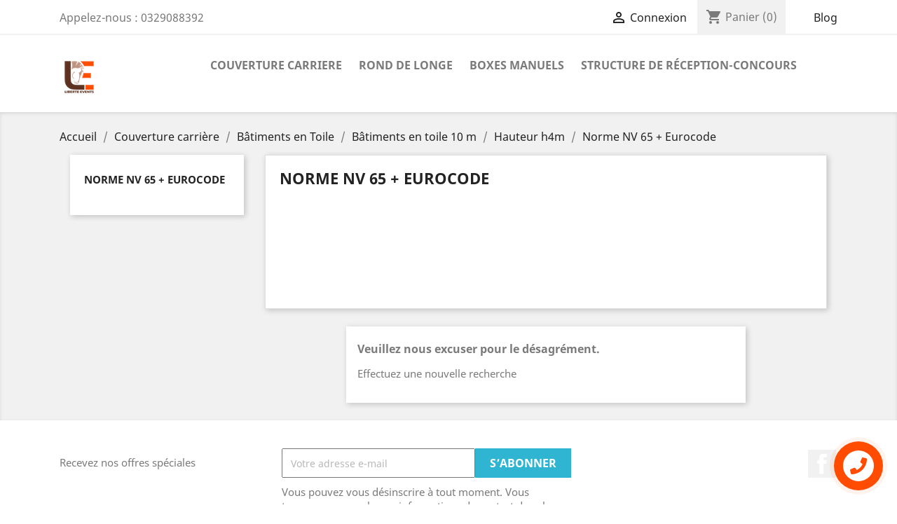

--- FILE ---
content_type: text/html; charset=utf-8
request_url: https://couverturecarriere.fr/260-norme-nv-65-eurocode
body_size: 8888
content:
<!doctype html>
<html lang="fr">

  <head>
    
      
  <meta charset="utf-8">


  <meta http-equiv="x-ua-compatible" content="ie=edge">



  <title>Norme NV 65 + Eurocode</title>
  <meta name="description" content="">
  <meta name="keywords" content="">
        <link rel="canonical" href="https://couverturecarriere.fr/260-norme-nv-65-eurocode">
    
                  <link rel="alternate" href="https://couverturecarriere.fr/260-norme-nv-65-eurocode" hreflang="fr">
        



  <meta name="viewport" content="width=device-width, initial-scale=1">



  <link rel="icon" type="image/vnd.microsoft.icon" href="/img/favicon.ico?1565277239">
  <link rel="shortcut icon" type="image/x-icon" href="/img/favicon.ico?1565277239">



    <link rel="stylesheet" href="https://couverturecarriere.fr/themes/classic/assets/css/theme.css" type="text/css" media="all">
  <link rel="stylesheet" href="https://couverturecarriere.fr/modules/ps_facetedsearch/views/dist/front.css" type="text/css" media="all">
  <link rel="stylesheet" href="https://couverturecarriere.fr/modules/prestablog/views/css/grid-for-1-7-module.css" type="text/css" media="all">
  <link rel="stylesheet" href="https://couverturecarriere.fr/modules/prestablog/views/css/grid-for-1-7-module-widget.css" type="text/css" media="all">
  <link rel="stylesheet" href="https://couverturecarriere.fr/modules/arcontactus/views/css/jquery.contactus.min.css" type="text/css" media="all">
  <link rel="stylesheet" href="https://couverturecarriere.fr/modules/lyopageeditor//views/css/owl.carousel.css" type="text/css" media="all">
  <link rel="stylesheet" href="https://couverturecarriere.fr/modules/lyopageeditor//views/css/owl.theme.css" type="text/css" media="all">
  <link rel="stylesheet" href="https://couverturecarriere.fr/modules/lyopageeditor//views/css/animate.min.css" type="text/css" media="all">
  <link rel="stylesheet" href="https://couverturecarriere.fr/modules/lyopageeditor//views/css/font-awesome.min.css" type="text/css" media="all">
  <link rel="stylesheet" href="https://couverturecarriere.fr/modules/lyopageeditor//views/css/app_front.css" type="text/css" media="all">
  <link rel="stylesheet" href="https://couverturecarriere.fr/modules/pdfquotation//views/css/front.css" type="text/css" media="all">
  <link rel="stylesheet" href="https://couverturecarriere.fr/js/jquery/ui/themes/base/minified/jquery-ui.min.css" type="text/css" media="all">
  <link rel="stylesheet" href="https://couverturecarriere.fr/js/jquery/ui/themes/base/minified/jquery.ui.theme.min.css" type="text/css" media="all">
  <link rel="stylesheet" href="https://couverturecarriere.fr/js/jquery/plugins/fancybox/jquery.fancybox.css" type="text/css" media="all">
  <link rel="stylesheet" href="https://couverturecarriere.fr/modules/ps_imageslider/css/homeslider.css" type="text/css" media="all">
  <link rel="stylesheet" href="https://couverturecarriere.fr/themes/classic/assets/css/custom.css" type="text/css" media="all">




  

  <script type="text/javascript">
        var prestashop = {"cart":{"products":[],"totals":{"total":{"type":"total","label":"Total","amount":0,"value":"0,00\u00a0\u20ac"},"total_including_tax":{"type":"total","label":"Total TTC","amount":0,"value":"0,00\u00a0\u20ac"},"total_excluding_tax":{"type":"total","label":"Total HT :","amount":0,"value":"0,00\u00a0\u20ac"}},"subtotals":{"products":{"type":"products","label":"Sous-total","amount":0,"value":"0,00\u00a0\u20ac"},"discounts":null,"shipping":{"type":"shipping","label":"Livraison","amount":0,"value":"gratuit"},"tax":null},"products_count":0,"summary_string":"0 articles","vouchers":{"allowed":0,"added":[]},"discounts":[],"minimalPurchase":0,"minimalPurchaseRequired":""},"currency":{"name":"euro","iso_code":"EUR","iso_code_num":"978","sign":"\u20ac"},"customer":{"lastname":null,"firstname":null,"email":null,"birthday":null,"newsletter":null,"newsletter_date_add":null,"optin":null,"website":null,"company":null,"siret":null,"ape":null,"is_logged":false,"gender":{"type":null,"name":null},"addresses":[]},"language":{"name":"Fran\u00e7ais (French)","iso_code":"fr","locale":"fr-FR","language_code":"fr","is_rtl":"0","date_format_lite":"d\/m\/Y","date_format_full":"d\/m\/Y H:i:s","id":1},"page":{"title":"","canonical":"https:\/\/couverturecarriere.fr\/260-norme-nv-65-eurocode","meta":{"title":"Norme NV 65 + Eurocode","description":"","keywords":"","robots":"index"},"page_name":"category","body_classes":{"lang-fr":true,"lang-rtl":false,"country-FR":true,"currency-EUR":true,"layout-left-column":true,"page-category":true,"tax-display-enabled":true,"category-id-260":true,"category-Norme NV 65 + Eurocode":true,"category-id-parent-259":true,"category-depth-level-6":true},"admin_notifications":[]},"shop":{"name":"Couverture Carri\u00e8re by Libert\u00e9 Events","logo":"\/img\/couverture-carriere-logo-1564642406.jpg","stores_icon":"\/img\/logo_stores.png","favicon":"\/img\/favicon.ico"},"urls":{"base_url":"https:\/\/couverturecarriere.fr\/","current_url":"https:\/\/couverturecarriere.fr\/260-norme-nv-65-eurocode","shop_domain_url":"https:\/\/couverturecarriere.fr","img_ps_url":"https:\/\/couverturecarriere.fr\/img\/","img_cat_url":"https:\/\/couverturecarriere.fr\/img\/c\/","img_lang_url":"https:\/\/couverturecarriere.fr\/img\/l\/","img_prod_url":"https:\/\/couverturecarriere.fr\/img\/p\/","img_manu_url":"https:\/\/couverturecarriere.fr\/img\/m\/","img_sup_url":"https:\/\/couverturecarriere.fr\/img\/su\/","img_ship_url":"https:\/\/couverturecarriere.fr\/img\/s\/","img_store_url":"https:\/\/couverturecarriere.fr\/img\/st\/","img_col_url":"https:\/\/couverturecarriere.fr\/img\/co\/","img_url":"https:\/\/couverturecarriere.fr\/themes\/classic\/assets\/img\/","css_url":"https:\/\/couverturecarriere.fr\/themes\/classic\/assets\/css\/","js_url":"https:\/\/couverturecarriere.fr\/themes\/classic\/assets\/js\/","pic_url":"https:\/\/couverturecarriere.fr\/upload\/","pages":{"address":"https:\/\/couverturecarriere.fr\/adresse","addresses":"https:\/\/couverturecarriere.fr\/adresses","authentication":"https:\/\/couverturecarriere.fr\/connexion","cart":"https:\/\/couverturecarriere.fr\/panier","category":"https:\/\/couverturecarriere.fr\/index.php?controller=category","cms":"https:\/\/couverturecarriere.fr\/index.php?controller=cms","contact":"https:\/\/couverturecarriere.fr\/nous-contacter","discount":"https:\/\/couverturecarriere.fr\/reduction","guest_tracking":"https:\/\/couverturecarriere.fr\/suivi-commande-invite","history":"https:\/\/couverturecarriere.fr\/historique-commandes","identity":"https:\/\/couverturecarriere.fr\/identite","index":"https:\/\/couverturecarriere.fr\/","my_account":"https:\/\/couverturecarriere.fr\/mon-compte","order_confirmation":"https:\/\/couverturecarriere.fr\/confirmation-commande","order_detail":"https:\/\/couverturecarriere.fr\/index.php?controller=order-detail","order_follow":"https:\/\/couverturecarriere.fr\/suivi-commande","order":"https:\/\/couverturecarriere.fr\/commande","order_return":"https:\/\/couverturecarriere.fr\/index.php?controller=order-return","order_slip":"https:\/\/couverturecarriere.fr\/avoirs","pagenotfound":"https:\/\/couverturecarriere.fr\/page-introuvable","password":"https:\/\/couverturecarriere.fr\/recuperation-mot-de-passe","pdf_invoice":"https:\/\/couverturecarriere.fr\/index.php?controller=pdf-invoice","pdf_order_return":"https:\/\/couverturecarriere.fr\/index.php?controller=pdf-order-return","pdf_order_slip":"https:\/\/couverturecarriere.fr\/index.php?controller=pdf-order-slip","prices_drop":"https:\/\/couverturecarriere.fr\/promotions","product":"https:\/\/couverturecarriere.fr\/index.php?controller=product","search":"https:\/\/couverturecarriere.fr\/recherche","sitemap":"https:\/\/couverturecarriere.fr\/sitemap","stores":"https:\/\/couverturecarriere.fr\/magasins","supplier":"https:\/\/couverturecarriere.fr\/fournisseur","register":"https:\/\/couverturecarriere.fr\/connexion?create_account=1","order_login":"https:\/\/couverturecarriere.fr\/commande?login=1"},"alternative_langs":{"fr":"https:\/\/couverturecarriere.fr\/260-norme-nv-65-eurocode"},"theme_assets":"\/themes\/classic\/assets\/","actions":{"logout":"https:\/\/couverturecarriere.fr\/?mylogout="},"no_picture_image":{"bySize":{"small_default":{"url":"https:\/\/couverturecarriere.fr\/img\/p\/fr-default-small_default.jpg","width":98,"height":98},"cart_default":{"url":"https:\/\/couverturecarriere.fr\/img\/p\/fr-default-cart_default.jpg","width":125,"height":125},"home_default":{"url":"https:\/\/couverturecarriere.fr\/img\/p\/fr-default-home_default.jpg","width":250,"height":250},"medium_default":{"url":"https:\/\/couverturecarriere.fr\/img\/p\/fr-default-medium_default.jpg","width":452,"height":452},"large_default":{"url":"https:\/\/couverturecarriere.fr\/img\/p\/fr-default-large_default.jpg","width":800,"height":800}},"small":{"url":"https:\/\/couverturecarriere.fr\/img\/p\/fr-default-small_default.jpg","width":98,"height":98},"medium":{"url":"https:\/\/couverturecarriere.fr\/img\/p\/fr-default-home_default.jpg","width":250,"height":250},"large":{"url":"https:\/\/couverturecarriere.fr\/img\/p\/fr-default-large_default.jpg","width":800,"height":800},"legend":""}},"configuration":{"display_taxes_label":true,"is_catalog":false,"show_prices":true,"opt_in":{"partner":true},"quantity_discount":{"type":"discount","label":"Remise"},"voucher_enabled":0,"return_enabled":0},"field_required":[],"breadcrumb":{"links":[{"title":"Accueil","url":"https:\/\/couverturecarriere.fr\/"},{"title":"Couverture carri\u00e8re","url":"https:\/\/couverturecarriere.fr\/22-couverture-carriere"},{"title":"B\u00e2timents en Toile","url":"https:\/\/couverturecarriere.fr\/117-batiments-en-toile"},{"title":"B\u00e2timents en toile 10 m","url":"https:\/\/couverturecarriere.fr\/116-batiments-en-toile-10-m"},{"title":"Hauteur h4m","url":"https:\/\/couverturecarriere.fr\/259-hauteur-h4m"},{"title":"Norme NV 65 + Eurocode","url":"https:\/\/couverturecarriere.fr\/260-norme-nv-65-eurocode"}],"count":6},"link":{"protocol_link":"https:\/\/","protocol_content":"https:\/\/"},"time":1768671602,"static_token":"d55a1315d95df949119b9529eee61425","token":"bbbda2a1e231bcb8e830efed3fe4056d"};
        var psemailsubscription_subscription = "https:\/\/couverturecarriere.fr\/module\/ps_emailsubscription\/subscription";
      </script>



  <style type="text/css">.arcontactus-widget .messangers-block{background-color: #ffffff;}.arcontactus-widget .messangers-block::before{border-top-color: #ffffff;}.messangers-block .messanger p{color:  #3b3b3b;}.messangers-block .messanger:hover p{color:  #3b3b3b;}.messangers-block .messanger:hover{background-color:  #f0f0f0;}#arcontactus-message-callback-phone-submit{font-weight: normal;}.grecaptcha-badge{display: none;}.arcontactus-widget.right.arcontactus-message{right: 20px;}.arcontactus-widget.right.arcontactus-message{bottom: 20px;}.arcontactus-widget .arcontactus-message-button .pulsation{-webkit-animation-duration: 2s;animation-duration: 2s;}</style>
<script type="text/javascript">
	(window.gaDevIds=window.gaDevIds||[]).push('d6YPbH');
	(function(i,s,o,g,r,a,m){i['GoogleAnalyticsObject']=r;i[r]=i[r]||function(){
	(i[r].q=i[r].q||[]).push(arguments)},i[r].l=1*new Date();a=s.createElement(o),
	m=s.getElementsByTagName(o)[0];a.async=1;a.src=g;m.parentNode.insertBefore(a,m)
	})(window,document,'script','https://www.google-analytics.com/analytics.js','ga');

            ga('create', 'UA-140172764-7', 'auto');
                        ga('send', 'pageview');
    
    ga('require', 'ec');
</script>





    
  </head>

  <body id="category" class="lang-fr country-fr currency-eur layout-left-column page-category tax-display-enabled category-id-260 category-norme-nv-65-eurocode category-id-parent-259 category-depth-level-6">

    
      
    

    <main>
      
              

      <header id="header">
        
          
  <div class="header-banner">
    
  </div>



  <nav class="header-nav">
    <div class="container">
      <div class="row">
        <div class="hidden-sm-down">
          <div class="col-md-5 col-xs-12">
            <div id="_desktop_contact_link">
  <div id="contact-link">
                Appelez-nous : <span>0329088392</span>
      </div>
</div>

          </div>
          <div class="col-md-7 right-nav">
              <div id="_desktop_user_info">
  <div class="user-info">
          <a
        href="https://couverturecarriere.fr/mon-compte"
        title="Identifiez-vous"
        rel="nofollow"
      >
        <i class="material-icons">&#xE7FF;</i>
        <span class="hidden-sm-down">Connexion</span>
      </a>
      </div>
</div>
<div id="_desktop_cart">
  <div class="blockcart cart-preview inactive" data-refresh-url="//couverturecarriere.fr/module/ps_shoppingcart/ajax">
    <div class="header">
              <i class="material-icons shopping-cart">shopping_cart</i>
        <span class="hidden-sm-down">Panier</span>
        <span class="cart-products-count">(0)</span>
          </div>
  </div>
</div>
<!-- Module Presta Blog -->
<div id="_prestablog_index">
	<div>
		<a title="Blog" href="https://couverturecarriere.fr/blog">
			Blog
		</a>
	</div>
</div>
<!-- /Module Presta Blog -->

          </div>
        </div>
        <div class="hidden-md-up text-sm-center mobile">
          <div class="float-xs-left" id="menu-icon">
            <i class="material-icons d-inline">&#xE5D2;</i>
          </div>
          <div class="float-xs-right" id="_mobile_cart"></div>
          <div class="float-xs-right" id="_mobile_user_info"></div>
          <div class="top-logo" id="_mobile_logo"></div>
          <div class="clearfix"></div>
        </div>
      </div>
    </div>
  </nav>



  <div class="header-top">
    <div class="container">
       <div class="row">
        <div class="col-md-2 hidden-sm-down" id="_desktop_logo">
                            <a href="https://couverturecarriere.fr/">
                  <img class="logo img-responsive" src="/img/couverture-carriere-logo-1564642406.jpg" alt="Couverture Carrière by Liberté Events">
                </a>
                    </div>
        <div class="col-md-10 col-sm-12 position-static">
          

<div class="menu js-top-menu position-static hidden-sm-down" id="_desktop_top_menu">
    
          <ul class="top-menu" id="top-menu" data-depth="0">
                    <li class="link" id="lnk-couverture-carriere">
                          <a
                class="dropdown-item"
                href="https://liberte-events.fr/produit/devis-couverture-de-carriere-equestre/" data-depth="0"
                              >
                                Couverture carriere
              </a>
                          </li>
                    <li class="link" id="lnk-rond-de-longe">
                          <a
                class="dropdown-item"
                href="https://liberte-events.fr/produit/rond-de-longe/" data-depth="0"
                              >
                                Rond de Longe
              </a>
                          </li>
                    <li class="link" id="lnk-boxes-manuels">
                          <a
                class="dropdown-item"
                href="https://couverturecarriere.fr/133-boxes-manuel" data-depth="0"
                              >
                                Boxes Manuels
              </a>
                          </li>
                    <li class="category" id="category-169">
                          <a
                class="dropdown-item"
                href="https://couverturecarriere.fr/169-reception-concours" data-depth="0"
                              >
                                                                      <span class="float-xs-right hidden-md-up">
                    <span data-target="#top_sub_menu_10071" data-toggle="collapse" class="navbar-toggler collapse-icons">
                      <i class="material-icons add">&#xE313;</i>
                      <i class="material-icons remove">&#xE316;</i>
                    </span>
                  </span>
                                Structure de Réception-Concours
              </a>
                            <div  class="popover sub-menu js-sub-menu collapse" id="top_sub_menu_10071">
                
          <ul class="top-menu"  data-depth="1">
                    <li class="category" id="category-164">
                          <a
                class="dropdown-item dropdown-submenu"
                href="https://couverturecarriere.fr/164-garden" data-depth="1"
                              >
                                                                      <span class="float-xs-right hidden-md-up">
                    <span data-target="#top_sub_menu_32567" data-toggle="collapse" class="navbar-toggler collapse-icons">
                      <i class="material-icons add">&#xE313;</i>
                      <i class="material-icons remove">&#xE316;</i>
                    </span>
                  </span>
                                Garden
              </a>
                            <div  class="collapse" id="top_sub_menu_32567">
                
          <ul class="top-menu"  data-depth="2">
                    <li class="category" id="category-165">
                          <a
                class="dropdown-item"
                href="https://couverturecarriere.fr/165-garden-3x3m" data-depth="2"
                              >
                                                                      <span class="float-xs-right hidden-md-up">
                    <span data-target="#top_sub_menu_56041" data-toggle="collapse" class="navbar-toggler collapse-icons">
                      <i class="material-icons add">&#xE313;</i>
                      <i class="material-icons remove">&#xE316;</i>
                    </span>
                  </span>
                                Garden 3x3m
              </a>
                            <div  class="collapse" id="top_sub_menu_56041">
                
          <ul class="top-menu"  data-depth="3">
                    <li class="category" id="category-170">
                          <a
                class="dropdown-item"
                href="https://couverturecarriere.fr/170-toile-translucide" data-depth="3"
                              >
                                Toile Translucide
              </a>
                          </li>
                    <li class="category" id="category-174">
                          <a
                class="dropdown-item"
                href="https://couverturecarriere.fr/174-toile-cristal" data-depth="3"
                              >
                                Toile Cristal
              </a>
                          </li>
                    <li class="category" id="category-179">
                          <a
                class="dropdown-item"
                href="https://couverturecarriere.fr/179-bardage-lame-pvc" data-depth="3"
                              >
                                Bardage Lame PVC
              </a>
                          </li>
              </ul>
    
              </div>
                          </li>
                    <li class="category" id="category-166">
                          <a
                class="dropdown-item"
                href="https://couverturecarriere.fr/166-garden-4x4m" data-depth="2"
                              >
                                                                      <span class="float-xs-right hidden-md-up">
                    <span data-target="#top_sub_menu_47821" data-toggle="collapse" class="navbar-toggler collapse-icons">
                      <i class="material-icons add">&#xE313;</i>
                      <i class="material-icons remove">&#xE316;</i>
                    </span>
                  </span>
                                Garden 4x4m
              </a>
                            <div  class="collapse" id="top_sub_menu_47821">
                
          <ul class="top-menu"  data-depth="3">
                    <li class="category" id="category-171">
                          <a
                class="dropdown-item"
                href="https://couverturecarriere.fr/171-toile-translucide" data-depth="3"
                              >
                                Toile Translucide
              </a>
                          </li>
                    <li class="category" id="category-175">
                          <a
                class="dropdown-item"
                href="https://couverturecarriere.fr/175-toile-cristal" data-depth="3"
                              >
                                Toile Cristal
              </a>
                          </li>
                    <li class="category" id="category-180">
                          <a
                class="dropdown-item"
                href="https://couverturecarriere.fr/180-bardage-lame-pvc" data-depth="3"
                              >
                                Bardage Lame PVC
              </a>
                          </li>
              </ul>
    
              </div>
                          </li>
                    <li class="category" id="category-167">
                          <a
                class="dropdown-item"
                href="https://couverturecarriere.fr/167-garden-5x5m" data-depth="2"
                              >
                                                                      <span class="float-xs-right hidden-md-up">
                    <span data-target="#top_sub_menu_39670" data-toggle="collapse" class="navbar-toggler collapse-icons">
                      <i class="material-icons add">&#xE313;</i>
                      <i class="material-icons remove">&#xE316;</i>
                    </span>
                  </span>
                                Garden 5x5m
              </a>
                            <div  class="collapse" id="top_sub_menu_39670">
                
          <ul class="top-menu"  data-depth="3">
                    <li class="category" id="category-172">
                          <a
                class="dropdown-item"
                href="https://couverturecarriere.fr/172-toile-translucide" data-depth="3"
                              >
                                Toile Translucide
              </a>
                          </li>
                    <li class="category" id="category-176">
                          <a
                class="dropdown-item"
                href="https://couverturecarriere.fr/176-toile-cristal" data-depth="3"
                              >
                                Toile Cristal
              </a>
                          </li>
                    <li class="category" id="category-181">
                          <a
                class="dropdown-item"
                href="https://couverturecarriere.fr/181-bardage-lame-pvc" data-depth="3"
                              >
                                Bardage Lame PVC
              </a>
                          </li>
              </ul>
    
              </div>
                          </li>
                    <li class="category" id="category-168">
                          <a
                class="dropdown-item"
                href="https://couverturecarriere.fr/168-garden-10x10m" data-depth="2"
                              >
                                                                      <span class="float-xs-right hidden-md-up">
                    <span data-target="#top_sub_menu_85932" data-toggle="collapse" class="navbar-toggler collapse-icons">
                      <i class="material-icons add">&#xE313;</i>
                      <i class="material-icons remove">&#xE316;</i>
                    </span>
                  </span>
                                Garden 10x10m
              </a>
                            <div  class="collapse" id="top_sub_menu_85932">
                
          <ul class="top-menu"  data-depth="3">
                    <li class="category" id="category-173">
                          <a
                class="dropdown-item"
                href="https://couverturecarriere.fr/173-toile-translucide" data-depth="3"
                              >
                                Toile Translucide
              </a>
                          </li>
                    <li class="category" id="category-177">
                          <a
                class="dropdown-item"
                href="https://couverturecarriere.fr/177-toile-cristal" data-depth="3"
                              >
                                Toile Cristal
              </a>
                          </li>
                    <li class="category" id="category-182">
                          <a
                class="dropdown-item"
                href="https://couverturecarriere.fr/182-bardage-lame-pvc" data-depth="3"
                              >
                                Bardage Lame PVC
              </a>
                          </li>
              </ul>
    
              </div>
                          </li>
              </ul>
    
              </div>
                          </li>
                    <li class="category" id="category-178">
                          <a
                class="dropdown-item dropdown-submenu"
                href="https://couverturecarriere.fr/178-orangerie" data-depth="1"
                              >
                                Orangerie
              </a>
                          </li>
              </ul>
    
              </div>
                          </li>
              </ul>
    
    <div class="clearfix"></div>
</div>

          <div class="clearfix"></div>
        </div>
      </div>
      <div id="mobile_top_menu_wrapper" class="row hidden-md-up" style="display:none;">
        <div class="js-top-menu mobile" id="_mobile_top_menu"></div>
        <div class="js-top-menu-bottom">
          <div id="_mobile_currency_selector"></div>
          <div id="_mobile_language_selector"></div>
          <div id="_mobile_contact_link"></div>
        </div>
      </div>
    </div>
  </div>
  

        
      </header>

      
        
<aside id="notifications">
  <div class="container">
    
    
    
      </div>
</aside>
      

      <section id="wrapper">
        
        <div class="container">
          
            <nav data-depth="6" class="breadcrumb hidden-sm-down">
  <ol itemscope itemtype="http://schema.org/BreadcrumbList">
    
              
          <li itemprop="itemListElement" itemscope itemtype="http://schema.org/ListItem">
            <a itemprop="item" href="https://couverturecarriere.fr/">
              <span itemprop="name">Accueil</span>
            </a>
            <meta itemprop="position" content="1">
          </li>
        
              
          <li itemprop="itemListElement" itemscope itemtype="http://schema.org/ListItem">
            <a itemprop="item" href="https://couverturecarriere.fr/22-couverture-carriere">
              <span itemprop="name">Couverture carrière</span>
            </a>
            <meta itemprop="position" content="2">
          </li>
        
              
          <li itemprop="itemListElement" itemscope itemtype="http://schema.org/ListItem">
            <a itemprop="item" href="https://couverturecarriere.fr/117-batiments-en-toile">
              <span itemprop="name">Bâtiments en Toile</span>
            </a>
            <meta itemprop="position" content="3">
          </li>
        
              
          <li itemprop="itemListElement" itemscope itemtype="http://schema.org/ListItem">
            <a itemprop="item" href="https://couverturecarriere.fr/116-batiments-en-toile-10-m">
              <span itemprop="name">Bâtiments en toile 10 m</span>
            </a>
            <meta itemprop="position" content="4">
          </li>
        
              
          <li itemprop="itemListElement" itemscope itemtype="http://schema.org/ListItem">
            <a itemprop="item" href="https://couverturecarriere.fr/259-hauteur-h4m">
              <span itemprop="name">Hauteur h4m</span>
            </a>
            <meta itemprop="position" content="5">
          </li>
        
              
          <li itemprop="itemListElement" itemscope itemtype="http://schema.org/ListItem">
            <a itemprop="item" href="https://couverturecarriere.fr/260-norme-nv-65-eurocode">
              <span itemprop="name">Norme NV 65 + Eurocode</span>
            </a>
            <meta itemprop="position" content="6">
          </li>
        
          
  </ol>
</nav>
          

          
            <div id="left-column" class="col-xs-12 col-sm-4 col-md-3">
                              

<div class="block-categories hidden-sm-down">
  <ul class="category-top-menu">
    <li><a class="text-uppercase h6" href="https://couverturecarriere.fr/260-norme-nv-65-eurocode">Norme NV 65 + Eurocode</a></li>
    <li>
  </li>
  </ul>
</div>
<div id="search_filters_wrapper" class="hidden-sm-down">
  <div id="search_filter_controls" class="hidden-md-up">
      <span id="_mobile_search_filters_clear_all"></span>
      <button class="btn btn-secondary ok">
        <i class="material-icons rtl-no-flip">&#xE876;</i>
        ok
      </button>
  </div>
  
</div>

                          </div>
          

          
  <div id="content-wrapper" class="left-column col-xs-12 col-sm-8 col-md-9">
    
    
  <section id="main">

    
    <div id="js-product-list-header">
            <div class="block-category card card-block">
            <h1 class="h1">Norme NV 65 + Eurocode</h1>
                                </div>
    </div>


    <section id="products">
      
        <section id="content" class="page-content page-not-found">
  

    <h4>Veuillez nous excuser pour le désagrément.</h4>
    <p>Effectuez une nouvelle recherche</p>

    
      
    

    
      
    

  
</section>

          </section>

  </section>

    
  </div>


          
        </div>
        
      </section>

      <footer id="footer">
        
          <div class="container">
  <div class="row">
    
      <div class="block_newsletter col-lg-8 col-md-12 col-sm-12">
  <div class="row">
    <p id="block-newsletter-label" class="col-md-5 col-xs-12">Recevez nos offres spéciales</p>
    <div class="col-md-7 col-xs-12">
      <form action="https://couverturecarriere.fr/#footer" method="post">
        <div class="row">
          <div class="col-xs-12">
            <input
              class="btn btn-primary float-xs-right hidden-xs-down"
              name="submitNewsletter"
              type="submit"
              value="S’abonner"
            >
            <input
              class="btn btn-primary float-xs-right hidden-sm-up"
              name="submitNewsletter"
              type="submit"
              value="ok"
            >
            <div class="input-wrapper">
              <input
                name="email"
                type="email"
                value=""
                placeholder="Votre adresse e-mail"
                aria-labelledby="block-newsletter-label"
              >
            </div>
            <input type="hidden" name="action" value="0">
            <div class="clearfix"></div>
          </div>
          <div class="col-xs-12">
                              <p>Vous pouvez vous désinscrire à tout moment. Vous trouverez pour cela nos informations de contact dans les conditions d&#039;utilisation du site.</p>
                                                          
                        </div>
        </div>
      </form>
    </div>
  </div>
</div>

  <div class="block-social col-lg-4 col-md-12 col-sm-12">
    <ul>
              <li class="facebook"><a href="https://fr-fr.facebook.com/liberte.events/" target="_blank">Facebook</a></li>
          </ul>
  </div>


    
  </div>
</div>
<div class="footer-container">
  <div class="container">
    <div class="row">
      
        <div class="col-md-6 links">
  <div class="row">
      <div class="col-md-6 wrapper">
      <p class="h3 hidden-sm-down">Produits</p>
            <div class="title clearfix hidden-md-up" data-target="#footer_sub_menu_92195" data-toggle="collapse">
        <span class="h3">Produits</span>
        <span class="float-xs-right">
          <span class="navbar-toggler collapse-icons">
            <i class="material-icons add">&#xE313;</i>
            <i class="material-icons remove">&#xE316;</i>
          </span>
        </span>
      </div>
      <ul id="footer_sub_menu_92195" class="collapse">
                  <li>
            <a
                id="link-product-page-prices-drop-1"
                class="cms-page-link"
                href="https://couverturecarriere.fr/promotions"
                title="Our special products"
                            >
              Promotions
            </a>
          </li>
                  <li>
            <a
                id="link-product-page-new-products-1"
                class="cms-page-link"
                href="https://couverturecarriere.fr/nouveaux-produits"
                title="Nos nouveaux produits"
                            >
              Nouveaux produits
            </a>
          </li>
                  <li>
            <a
                id="link-product-page-best-sales-1"
                class="cms-page-link"
                href="https://couverturecarriere.fr/meilleures-ventes"
                title="Nos meilleures ventes"
                            >
              Meilleures ventes
            </a>
          </li>
              </ul>
    </div>
      <div class="col-md-6 wrapper">
      <p class="h3 hidden-sm-down">Notre société</p>
            <div class="title clearfix hidden-md-up" data-target="#footer_sub_menu_6582" data-toggle="collapse">
        <span class="h3">Notre société</span>
        <span class="float-xs-right">
          <span class="navbar-toggler collapse-icons">
            <i class="material-icons add">&#xE313;</i>
            <i class="material-icons remove">&#xE316;</i>
          </span>
        </span>
      </div>
      <ul id="footer_sub_menu_6582" class="collapse">
                  <li>
            <a
                id="link-cms-page-1-2"
                class="cms-page-link"
                href="https://couverturecarriere.fr/content/1-livraison"
                title="Nos conditions de livraison"
                            >
              Livraison
            </a>
          </li>
                  <li>
            <a
                id="link-cms-page-2-2"
                class="cms-page-link"
                href="https://couverturecarriere.fr/content/2-mentions-legales"
                title="Mentions légales"
                            >
              Mentions légales
            </a>
          </li>
                  <li>
            <a
                id="link-cms-page-3-2"
                class="cms-page-link"
                href="https://couverturecarriere.fr/content/3-conditions-utilisation"
                title="Nos conditions d&#039;utilisation"
                            >
              Conditions d&#039;utilisation
            </a>
          </li>
                  <li>
            <a
                id="link-cms-page-4-2"
                class="cms-page-link"
                href="https://couverturecarriere.fr/content/4-a-propos"
                title="En savoir plus sur notre entreprise"
                            >
              A propos
            </a>
          </li>
                  <li>
            <a
                id="link-cms-page-5-2"
                class="cms-page-link"
                href="https://couverturecarriere.fr/content/5-paiement-securise"
                title="Notre méthode de paiement sécurisé"
                            >
              Paiement sécurisé
            </a>
          </li>
                  <li>
            <a
                id="link-static-page-contact-2"
                class="cms-page-link"
                href="https://couverturecarriere.fr/nous-contacter"
                title="Utiliser le formulaire pour nous contacter"
                            >
              Contactez-nous
            </a>
          </li>
                  <li>
            <a
                id="link-static-page-sitemap-2"
                class="cms-page-link"
                href="https://couverturecarriere.fr/sitemap"
                title="Vous êtes perdu ? Trouvez ce que vous cherchez"
                            >
              sitemap
            </a>
          </li>
                  <li>
            <a
                id="link-static-page-stores-2"
                class="cms-page-link"
                href="https://couverturecarriere.fr/magasins"
                title=""
                            >
              Magasins
            </a>
          </li>
              </ul>
    </div>
    </div>
</div>
<div id="block_myaccount_infos" class="col-md-3 links wrapper">
  <p class="h3 myaccount-title hidden-sm-down">
    <a class="text-uppercase" href="https://couverturecarriere.fr/mon-compte" rel="nofollow">
      Votre compte
    </a>
  </p>
  <div class="title clearfix hidden-md-up" data-target="#footer_account_list" data-toggle="collapse">
    <span class="h3">Votre compte</span>
    <span class="float-xs-right">
      <span class="navbar-toggler collapse-icons">
        <i class="material-icons add">&#xE313;</i>
        <i class="material-icons remove">&#xE316;</i>
      </span>
    </span>
  </div>
  <ul class="account-list collapse" id="footer_account_list">
            <li>
          <a href="https://couverturecarriere.fr/identite" title="Informations personnelles" rel="nofollow">
            Informations personnelles
          </a>
        </li>
            <li>
          <a href="https://couverturecarriere.fr/historique-commandes" title="Commandes" rel="nofollow">
            Commandes
          </a>
        </li>
            <li>
          <a href="https://couverturecarriere.fr/avoirs" title="Avoirs" rel="nofollow">
            Avoirs
          </a>
        </li>
            <li>
          <a href="https://couverturecarriere.fr/adresses" title="Adresses" rel="nofollow">
            Adresses
          </a>
        </li>
        
	</ul>
</div>
<div class="block-contact col-md-3 links wrapper">
  <div class="hidden-sm-down">
    <p class="h4 text-uppercase block-contact-title">Informations</p>
      Couverture Carrière by Liberté Events<br />Route Saint Baslemont<br />88800 Ligneville<br />France
              <br>
                Appelez-nous : <span>0329088392</span>
                          <br>
                Écrivez-nous : <a href="mailto:vente-lld@clib.fr" class="dropdown">vente-lld@clib.fr</a>
        </div>
  <div class="hidden-md-up">
    <div class="title">
      <a class="h3" href="https://couverturecarriere.fr/magasins">Informations</a>
    </div>
  </div>
</div>

<div id="arcontactus"></div>
<script>
        var arcItems = [];
        window.addEventListener('load', function(){
                    arCuClosedCookie = arCuGetCookie('arcu-closed');
                jQuery('#arcontactus').on('arcontactus.init', function(){
            var $key = $('<input>', {
                type: 'hidden',
                name: 'key',
                value: 'k7mIIZ2W'
            });
            jQuery('#arcontactus .callback-countdown-block-phone form').append($key);
                    });
                
                                var arcItem = {
            };
                            arcItem.id = 'msg-item-7';
                                    arcItem.class = 'msg-item-comments ';
            arcItem.title = "Formulaire de contact";
            arcItem.icon = '<svg xmlns="http://www.w3.org/2000/svg" viewBox="0 0 576 512"><path fill="currentColor" d="M416 192c0-88.4-93.1-160-208-160S0 103.6 0 192c0 34.3 14.1 65.9 38 92-13.4 30.2-35.5 54.2-35.8 54.5-2.2 2.3-2.8 5.7-1.5 8.7S4.8 352 8 352c36.6 0 66.9-12.3 88.7-25 32.2 15.7 70.3 25 111.3 25 114.9 0 208-71.6 208-160zm122 220c23.9-26 38-57.7 38-92 0-66.9-53.5-124.2-129.3-148.1.9 6.6 1.3 13.3 1.3 20.1 0 105.9-107.7 192-240 192-10.8 0-21.3-.8-31.7-1.9C207.8 439.6 281.8 480 368 480c41 0 79.1-9.2 111.3-25 21.8 12.7 52.1 25 88.7 25 3.2 0 6.1-1.9 7.3-4.8 1.3-2.9.7-6.3-1.5-8.7-.3-.3-22.4-24.2-35.8-54.5z"></path></svg>';
            arcItem.href = 'https://couverturecarriere.fr/nous-contacter';
            arcItem.target = '_self';
            arcItem.color = '#7eb105';
            arcItems.push(arcItem);
                                var arcItem = {
            };
                            arcItem.id = 'msg-item-8';
                                    arcItem.class = 'msg-item-phone ';
            arcItem.title = "Me rappeler";
            arcItem.icon = '<svg xmlns="http://www.w3.org/2000/svg" viewBox="0 0 512 512"><path fill="currentColor" d="M493.4 24.6l-104-24c-11.3-2.6-22.9 3.3-27.5 13.9l-48 112c-4.2 9.8-1.4 21.3 6.9 28l60.6 49.6c-36 76.7-98.9 140.5-177.2 177.2l-49.6-60.6c-6.8-8.3-18.2-11.1-28-6.9l-112 48C3.9 366.5-2 378.1.6 389.4l24 104C27.1 504.2 36.7 512 48 512c256.1 0 464-207.5 464-464 0-11.2-7.7-20.9-18.6-23.4z"></path></svg>';
            arcItem.href = 'callback';
            arcItem.target = '_blank';
            arcItem.color = '#54cd81';
            arcItems.push(arcItem);
                jQuery('#arcontactus').contactUs({
            drag: false,
            mode: 'regular',
            align: 'right',
            reCaptcha: false,
            reCaptchaKey: '',
            countdown: 0,
            theme: '#ff4c00',
                            buttonIcon: '<svg viewBox="0 0 20 20" version="1.1" xmlns="http://www.w3.org/2000/svg" xmlns:xlink="http://www.w3.org/1999/xlink"><g id="Canvas" transform="translate(-825 -308)"><g id="Vector"><use xlink:href="#path0_fill0123" transform="translate(825 308)" fill="currentColor"></use></g></g><defs><path id="path0_fill0123" d="M 19 4L 17 4L 17 13L 4 13L 4 15C 4 15.55 4.45 16 5 16L 16 16L 20 20L 20 5C 20 4.45 19.55 4 19 4ZM 15 10L 15 1C 15 0.45 14.55 0 14 0L 1 0C 0.45 0 0 0.45 0 1L 0 15L 4 11L 14 11C 14.55 11 15 10.55 15 10Z"></path></defs></svg>',
                                        buttonText: "Contactez nous",
                        buttonSize: 'large',
            menuSize: 'large',
            phonePlaceholder: '+XXX-XX-XXX-XX-XX',
            callbackSubmitText: 'Waiting for call',
            errorMessage: 'Connection error. Please refresh the page and try again.',
            callProcessText: 'We are calling you to phone',
            callSuccessText: 'Thank you.<br />We are call you back soon.',
            iconsAnimationSpeed: 800,
            callbackFormText: 'Entrer votre numéro ,<br />Nous vous rappelerons ',
            items: arcItems,
            ajaxUrl: 'https://couverturecarriere.fr/module/arcontactus/ajax',         });
                            });
                    </script>



      
    </div>
    <div class="row">
      
        
      
    </div>
    <div class="row">
      <div class="col-md-12">
        <p class="text-sm-center">
          
            <a class="_blank" href="http://www.prestashop.com" target="_blank">
              © 2026 - Logiciel e-commerce par PrestaShop™
            </a>
          
        </p>
      </div>
    </div>
  </div>
</div>
        
      </footer>

    </main>

    
        <script type="text/javascript" src="https://couverturecarriere.fr/themes/core.js" ></script>
  <script type="text/javascript" src="https://couverturecarriere.fr/themes/classic/assets/js/theme.js" ></script>
  <script type="text/javascript" src="https://couverturecarriere.fr/modules/ps_emailsubscription/views/js/ps_emailsubscription.js" ></script>
  <script type="text/javascript" src="https://couverturecarriere.fr/modules/prestablog/views/js/imagesloaded.pkgd.min.js" ></script>
  <script type="text/javascript" src="https://couverturecarriere.fr/modules/prestablog/views/js/masonry.pkgd.min.js" ></script>
  <script type="text/javascript" src="https://couverturecarriere.fr/modules/arcontactus/views/js/jquery.contactus.min.js" ></script>
  <script type="text/javascript" src="https://couverturecarriere.fr/modules/arcontactus/views/js/scripts.js" ></script>
  <script type="text/javascript" src="https://couverturecarriere.fr/modules/ps_googleanalytics/views/js/GoogleAnalyticActionLib.js" ></script>
  <script type="text/javascript" src="https://couverturecarriere.fr/modules/lyopageeditor//views/js/jquery.stellar.min.js" ></script>
  <script type="text/javascript" src="https://couverturecarriere.fr/modules/lyopageeditor//views/js/owl.carousel.lyo.min.js" ></script>
  <script type="text/javascript" src="https://couverturecarriere.fr/modules/lyopageeditor//views/js/jquery.appear.js" ></script>
  <script type="text/javascript" src="https://couverturecarriere.fr/modules/lyopageeditor//views/js/lyoEditor/appli_front.js" ></script>
  <script type="text/javascript" src="https://couverturecarriere.fr/modules/pdfquotation//views/js/vendor/jquery.hoverIntent.minified.js" ></script>
  <script type="text/javascript" src="https://couverturecarriere.fr/modules/pdfquotation//views/js/front.js" ></script>
  <script type="text/javascript" src="https://couverturecarriere.fr/js/jquery/ui/jquery-ui.min.js" ></script>
  <script type="text/javascript" src="https://couverturecarriere.fr/js/jquery/plugins/fancybox/jquery.fancybox.js" ></script>
  <script type="text/javascript" src="https://couverturecarriere.fr/modules/ps_facetedsearch/views/dist/front.js" ></script>
  <script type="text/javascript" src="https://couverturecarriere.fr/modules/ps_imageslider/js/responsiveslides.min.js" ></script>
  <script type="text/javascript" src="https://couverturecarriere.fr/modules/ps_imageslider/js/homeslider.js" ></script>
  <script type="text/javascript" src="https://couverturecarriere.fr/modules/ps_shoppingcart/ps_shoppingcart.js" ></script>
  <script type="text/javascript" src="https://couverturecarriere.fr/themes/classic/assets/js/custom.js" ></script>


    

    
      
    
  </body>

</html>

--- FILE ---
content_type: text/css
request_url: https://couverturecarriere.fr/modules/ps_imageslider/css/homeslider.css
body_size: 409
content:
.homeslider-container {
  margin-bottom: 50px;
  position: relative;
  float: left;
  width: 100%;
}

.homeslider {
  position: relative;
  list-style: none;
  overflow: hidden;
  width: 100%;
  padding: 0;
  margin: 0;
}

.homeslider li {
  position: absolute;
  width: 100%;
  left: 0;
  top: 0;
}

.homeslider img {
  display: block;
  position: relative;
  z-index: 1;
  height: auto;
  width: 100%;
  border: 0;
}

.homeslider .caption {
  display: block;
  position: absolute;
  z-index: 2;
  font-size: 1em;
  text-shadow: none;
  color: #fff;
  background: #000;
  background: rgba(0,0,0, .6);
  left: 0;
  right: 0;
  bottom: 0;
  padding: 10px 20px;
  margin: 0;
  max-width: none;
}

.homeslider_nav {
  position: absolute;
  -webkit-tap-highlight-color: rgba(0,0,0,0);
  top: 52%;
  left: 0;
  opacity: 0.7;
  z-index: 3;
  text-indent: -9999px;
  overflow: hidden;
  text-decoration: none;
  height: 61px;
  width: 38px;
  background: transparent url("../homeslider.gif") no-repeat left top;
  margin-top: -45px;
}

.homeslider_nav:active {
  opacity: 1.0;
}

.homeslider_nav.next {
  left: auto;
  background-position: right top;
  right: 0;
}


--- FILE ---
content_type: text/css
request_url: https://couverturecarriere.fr/themes/classic/assets/css/custom.css
body_size: 351
content:
/*
 * Custom code goes here.
 * A template should always ship with an empty custom.css
 */
#products .product-miniature .discount-amount.discount-amount, #products .product-miniature .discount-amount.discount-percentage, #products .product-miniature .discount-percentage.discount-amount, #products .product-miniature .discount-percentage.discount-percentage, #products .product-miniature .on-sale.discount-amount, #products .product-miniature .on-sale.discount-percentage, #products .product-miniature .online-only.discount-amount, #products .product-miniature .online-only.discount-percentage, #products .product-miniature .pack.discount-amount, #products .product-miniature .pack.discount-percentage, #products .product-miniature .product-flags .new.discount-amount, #products .product-miniature .product-flags .new.discount-percentage, .featured-products .product-miniature .discount-amount.discount-amount, .featured-products .product-miniature .discount-amount.discount-percentage, .featured-products .product-miniature .discount-percentage.discount-amount, .featured-products .product-miniature .discount-percentage.discount-percentage, .featured-products .product-miniature .on-sale.discount-amount, .featured-products .product-miniature .on-sale.discount-percentage, .featured-products .product-miniature .online-only.discount-amount, .featured-products .product-miniature .online-only.discount-percentage, .featured-products .product-miniature .pack.discount-amount, .featured-products .product-miniature .pack.discount-percentage, .featured-products .product-miniature .product-flags .new.discount-amount, .featured-products .product-miniature .product-flags .new.discount-percentage, .product-accessories .product-miniature .discount-amount.discount-amount, .product-accessories .product-miniature .discount-amount.discount-percentage, .product-accessories .product-miniature .discount-percentage.discount-amount, .product-accessories .product-miniature .discount-percentage.discount-percentage, .product-accessories .product-miniature .on-sale.discount-amount, .product-accessories .product-miniature .on-sale.discount-percentage, .product-accessories .product-miniature .online-only.discount-amount, .product-accessories .product-miniature .online-only.discount-percentage, .product-accessories .product-miniature .pack.discount-amount, .product-accessories .product-miniature .pack.discount-percentage, .product-accessories .product-miniature .product-flags .new.discount-amount, .product-accessories .product-miniature .product-flags .new.discount-percentage, .product-miniature .product-miniature .discount-amount.discount-amount, .product-miniature .product-miniature .discount-amount.discount-percentage, .product-miniature .product-miniature .discount-percentage.discount-amount, .product-miniature .product-miniature .discount-percentage.discount-percentage, .product-miniature .product-miniature .on-sale.discount-amount, .product-miniature .product-miniature .on-sale.discount-percentage, .product-miniature .product-miniature .online-only.discount-amount, .product-miniature .product-miniature .online-only.discount-percentage, .product-miniature .product-miniature .pack.discount-amount, .product-miniature .product-miniature .pack.discount-percentage, .product-miniature .product-miniature .product-flags .new.discount-amount, .product-miniature .product-miniature .product-flags .new.discount-percentage {
    z-index: 2;
    background: #fe0000 !important;
    margin-top: 3.2rem;
}

--- FILE ---
content_type: text/plain
request_url: https://www.google-analytics.com/j/collect?v=1&_v=j102&a=1443869861&t=pageview&_s=1&dl=https%3A%2F%2Fcouverturecarriere.fr%2F260-norme-nv-65-eurocode&ul=en-us%40posix&dt=Norme%20NV%2065%20%2B%20Eurocode&sr=1280x720&vp=1280x720&_u=IEBAAEIJAAAAACAAI~&jid=1595097795&gjid=1786148294&cid=1717876436.1768671605&tid=UA-140172764-7&_gid=1656208657.1768671605&_r=1&_slc=1&did=d6YPbH&z=22966333
body_size: -452
content:
2,cG-W4CRNWG71M